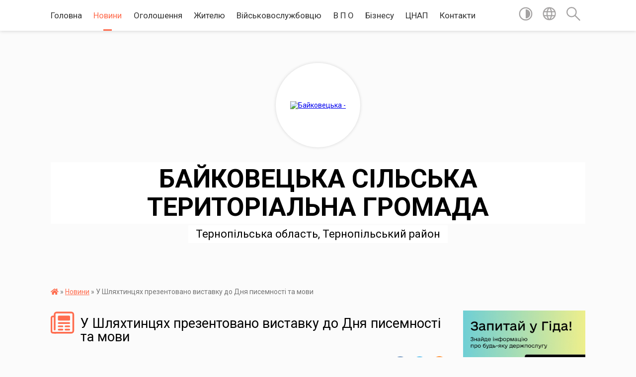

--- FILE ---
content_type: text/html; charset=UTF-8
request_url: https://bsr1653.gov.ua/news/1541683519/
body_size: 12702
content:
<!DOCTYPE html>
<html lang="uk">
<head>
	<!--[if IE]><meta http-equiv="X-UA-Compatible" content="IE=edge"><![endif]-->
	<meta charset="utf-8">
	<meta name="viewport" content="width=device-width, initial-scale=1">
	<!--[if IE]><script>
		document.createElement('header');
		document.createElement('nav');
		document.createElement('main');
		document.createElement('section');
		document.createElement('article');
		document.createElement('aside');
		document.createElement('footer');
		document.createElement('figure');
		document.createElement('figcaption');
	</script><![endif]-->
	<title>У Шляхтинцях презентовано виставку до Дня писемності та мови | БАЙКОВЕЦЬКА  СІЛЬСЬКА ТЕРИТОРІАЛЬНА ГРОМАДА</title>
	<meta name="description" content=". . &amp;quot;Найбiльше i найдорожче добро кожного народу - це його мова, та жива схованка людського духу, його багата скарбниця, в яку народ складає і своє давнє життя i сво&amp;iuml; сподiванки, розум, досвiд, почування.&amp;quot;. . Панас Мирний. . ">
	<meta name="keywords" content="У, Шляхтинцях, презентовано, виставку, до, Дня, писемності, та, мови, |, БАЙКОВЕЦЬКА, , СІЛЬСЬКА, ТЕРИТОРІАЛЬНА, ГРОМАДА">

	
		<meta property="og:image" content="https://rada.info/upload/users_files/04394846/7387243b928fd580c8e9d3aa6966d244.jpg">
	<meta property="og:image:width" content="979">
	<meta property="og:image:height" content="734">
			<meta property="og:title" content="У Шляхтинцях презентовано виставку до Дня писемності та мови">
				<meta property="og:type" content="article">
	<meta property="og:url" content="https://bsr1653.gov.ua/news/1541683519/">
		
		<link rel="apple-touch-icon" sizes="57x57" href="https://gromada.org.ua/apple-icon-57x57.png">
	<link rel="apple-touch-icon" sizes="60x60" href="https://gromada.org.ua/apple-icon-60x60.png">
	<link rel="apple-touch-icon" sizes="72x72" href="https://gromada.org.ua/apple-icon-72x72.png">
	<link rel="apple-touch-icon" sizes="76x76" href="https://gromada.org.ua/apple-icon-76x76.png">
	<link rel="apple-touch-icon" sizes="114x114" href="https://gromada.org.ua/apple-icon-114x114.png">
	<link rel="apple-touch-icon" sizes="120x120" href="https://gromada.org.ua/apple-icon-120x120.png">
	<link rel="apple-touch-icon" sizes="144x144" href="https://gromada.org.ua/apple-icon-144x144.png">
	<link rel="apple-touch-icon" sizes="152x152" href="https://gromada.org.ua/apple-icon-152x152.png">
	<link rel="apple-touch-icon" sizes="180x180" href="https://gromada.org.ua/apple-icon-180x180.png">
	<link rel="icon" type="image/png" sizes="192x192"  href="https://gromada.org.ua/android-icon-192x192.png">
	<link rel="icon" type="image/png" sizes="32x32" href="https://gromada.org.ua/favicon-32x32.png">
	<link rel="icon" type="image/png" sizes="96x96" href="https://gromada.org.ua/favicon-96x96.png">
	<link rel="icon" type="image/png" sizes="16x16" href="https://gromada.org.ua/favicon-16x16.png">
	<link rel="manifest" href="https://gromada.org.ua/manifest.json">
	<meta name="msapplication-TileColor" content="#ffffff">
	<meta name="msapplication-TileImage" content="https://gromada.org.ua/ms-icon-144x144.png">
	<meta name="theme-color" content="#ffffff">
	
	
		<meta name="robots" content="">
	
	<link href="https://fonts.googleapis.com/css?family=Merriweather:400i,700|Roboto:400,400i,700,700i&amp;subset=cyrillic-ext" rel="stylesheet">

    <link rel="preload" href="https://cdnjs.cloudflare.com/ajax/libs/font-awesome/5.9.0/css/all.min.css" as="style">
	<link rel="stylesheet" href="https://cdnjs.cloudflare.com/ajax/libs/font-awesome/5.9.0/css/all.min.css" integrity="sha512-q3eWabyZPc1XTCmF+8/LuE1ozpg5xxn7iO89yfSOd5/oKvyqLngoNGsx8jq92Y8eXJ/IRxQbEC+FGSYxtk2oiw==" crossorigin="anonymous" referrerpolicy="no-referrer" />
    
	<link rel="preload" href="//gromada.org.ua/themes/mac/css/styles_vip.css?v=2.32" as="style">
	<link rel="stylesheet" href="//gromada.org.ua/themes/mac/css/styles_vip.css?v=2.32">
	<link rel="stylesheet" href="//gromada.org.ua/themes/mac/css/267/theme_vip.css?v=1769263207">
	
		<!--[if lt IE 9]>
	<script src="https://oss.maxcdn.com/html5shiv/3.7.2/html5shiv.min.js"></script>
	<script src="https://oss.maxcdn.com/respond/1.4.2/respond.min.js"></script>
	<![endif]-->
	<!--[if gte IE 9]>
	<style type="text/css">
		.gradient { filter: none; }
	</style>
	<![endif]-->

</head>
<body class=" right">

	<a href="#top_menu" class="skip-link link" aria-label="Перейти до головного меню (Alt+1)" accesskey="1">Перейти до головного меню (Alt+1)</a>
	<a href="#left_menu" class="skip-link link" aria-label="Перейти до бічного меню (Alt+2)" accesskey="2">Перейти до бічного меню (Alt+2)</a>
    <a href="#main_content" class="skip-link link" aria-label="Перейти до головного вмісту (Alt+3)" accesskey="3">Перейти до текстового вмісту (Alt+3)</a>




	
	<section class="top_nav">
		<div class="wrap">
			<div class="row">
				<div class="grid-80">
					<nav class="main_menu" id="top_menu">
						<ul>
														<li class="">
								<a href="https://bsr1653.gov.ua/main/">Головна</a>
																							</li>
														<li class="active">
								<a href="https://bsr1653.gov.ua/news/">Новини</a>
																							</li>
														<li class="">
								<a href="https://bsr1653.gov.ua/more_news/">Оголошення</a>
																							</li>
														<li class="">
								<a href="https://bsr1653.gov.ua/zhitelju-09-46-03-13-11-2017/">Жителю</a>
																							</li>
														<li class="">
								<a href="https://bsr1653.gov.ua/vijskovosluzhbovcju-08-59-12-06-03-2024/">Військовослужбовцю</a>
																							</li>
														<li class="">
								<a href="https://bsr1653.gov.ua/vimusheno-peremischenim-osobam-15-38-56-02-03-2022/">В П О</a>
																							</li>
														<li class="">
								<a href="https://bsr1653.gov.ua/dlya-biznesu-14-32-39-13-01-2020/">Бізнесу</a>
																							</li>
														<li class=" has-sub">
								<a href="https://bsr1653.gov.ua/cnap-08-52-32-11-10-2019/">ЦНАП</a>
																<button onclick="return show_next_level(this);" aria-label="Показати підменю"></button>
																								<ul>
																		<li>
										<a href="https://bsr1653.gov.ua/poslugi-za-kategoriyami-12-18-49-01-11-2019/">ПОСЛУГИ ЗА КАТЕГОРІЯМИ</a>
																													</li>
																		<li>
										<a href="https://bsr1653.gov.ua/kontakti-ta-grafik-roboti-12-20-29-01-11-2019/">КОНТАКТИ ТА ГРАФІК РОБОТИ</a>
																													</li>
																		<li>
										<a href="https://bsr1653.gov.ua/dokumenti-12-20-51-01-11-2019/">ДОКУМЕНТИ</a>
																													</li>
																		<li>
										<a href="https://bsr1653.gov.ua/rekviziti-dlya-splati-10-59-46-28-02-2020/">РЕКВІЗИТИ СПЛАТИ</a>
																													</li>
																										</ul>
															</li>
														<li class=" has-sub">
								<a href="https://bsr1653.gov.ua/feedback/">Контакти</a>
																<button onclick="return show_next_level(this);" aria-label="Показати підменю"></button>
																								<ul>
																		<li>
										<a href="https://bsr1653.gov.ua/structure/">Картка громади</a>
																													</li>
																		<li>
										<a href="https://bsr1653.gov.ua/zvorotnij-zvyazok-14-30-18-21-01-2020/">Зворотній зв'язок</a>
																													</li>
																										</ul>
															</li>
													</ul>
					</nav>
					&nbsp;
					<button class="menu-button" id="open-button"><i class="fas fa-bars"></i> Меню сайту</button>
				</div>
				<div class="grid-20">
					<nav class="special_menu">
						<ul>
															<li class="alt_link"><a href="#" title="Версія для людей з вадами зору" onclick="return set_special('27c9b0426f69e840799eae1aa3742d53b6b34e03');"><img class="svg ico" src="//gromada.org.ua/themes/mac/img/ico/contrast_ico.svg"></a></li>
								<li class="translate_link"><a href="#" class="show_translate" title="Відкрити перекладач"><img class="svg ico" src="//gromada.org.ua/themes/mac/img/ico/world_ico.svg"></a></li>
								<li><a href="#" class="show_search" title="Відкрити поле для пошуку"><img class="svg ico" src="//gromada.org.ua/themes/mac/img/ico/search_ico.svg"></a></li>
													</ul>
					</nav>
					<form action="https://bsr1653.gov.ua/search/" class="search_form">
						<input type="text" name="q" value="" placeholder="Пошук..." aria-label="Введіть пошукову фразу" required>
						<button type="submit" name="search" value="y" aria-label="Здійснити пошук"><i class="fa fa-search"></i></button>
					</form>
					<div class="translate_block">
						<div id="google_translate_element"></div>
					</div>
				</div>
				<div class="clearfix"></div>
			</div>
		</div>
	</section>

	<header>
		<div class="wrap">
			<div class="logo">
				<a href="https://bsr1653.gov.ua/" id="logo" class="form_2">
					<img src="https://rada.info/upload/users_files/04394846/gerb/iC.png" alt="Байковецька - ">
				</a>
			</div>
			<div class="title">
				<div class="slogan_1">БАЙКОВЕЦЬКА  СІЛЬСЬКА ТЕРИТОРІАЛЬНА ГРОМАДА</div><br>
				<div class="slogan_2">Тернопільська область, Тернопільський район</div>
			</div>
		</div>
	</header>

	<div class="wrap">
				
		<section class="bread_crumbs">
		<div xmlns:v="http://rdf.data-vocabulary.org/#"><a href="https://bsr1653.gov.ua/" title="Головна сторінка"><i class="fas fa-home"></i></a> &raquo; <a href="https://bsr1653.gov.ua/news/" aria-current="page">Новини</a>  &raquo; <span>У Шляхтинцях презентовано виставку до Дня писемності та мови</span></div>
	</section>
	
	<section class="center_block">
		<div class="row">
			<div class="grid-25 fr">
				<aside>
				
										<div class="diia_guide">
						<a href="https://guide.diia.gov.ua/" rel="nofollow" target="_blank"><img src="https://gromada.org.ua/upload/diia_guide.jpg" alt="Гуд державних послуг - банер"></a>
					</div>
									
					<div class="sidebar_title" id="left_menu">
						<img class="svg ico" src="//gromada.org.ua/themes/mac/img/ico/navigation_ico.svg"> Навігація
					</div>
					
					<nav class="sidebar_menu">
						<ul>
														<li class=" has-sub">
								<a href="https://bsr1653.gov.ua/obednana-gromada-10-07-18-23-09-2016/">Об'єднана громада</a>
																<button onclick="return show_next_level(this);" aria-label="Показати підменю"></button>
																								<ul>
																		<li class="">
										<a href="https://bsr1653.gov.ua/silskij-golova-11-12-40-06-04-2016/">Керівництво</a>
																													</li>
																		<li class="">
										<a href="https://bsr1653.gov.ua/vikonavchij-komitet-11-15-07-06-04-2016/">Виконавчий комітет</a>
																													</li>
																		<li class="">
										<a href="https://bsr1653.gov.ua/deputatskij-korpus-10-55-29-08-06-2017/">Депутатський корпус</a>
																													</li>
																		<li class="">
										<a href="https://bsr1653.gov.ua/doradchi-organi-radi-16-09-33-25-10-2023/">Дорадчі органи ради</a>
																													</li>
																		<li class="">
										<a href="https://bsr1653.gov.ua/strategichni-ta-programni-dokumenti-09-56-54-27-03-2023/">Програмні документи</a>
																													</li>
																		<li class=" has-sub">
										<a href="https://bsr1653.gov.ua/pasport-gromadi-11-12-16-06-04-2016/">Паспорт громади</a>
																				<button onclick="return show_next_level(this);" aria-label="Показати підменю"></button>
																														<ul>
																						<li><a href="https://bsr1653.gov.ua/vibachte-storinka-timchasovo-ne-pracjue-11-35-22-17-05-2023/">Вибачте сторінка тимчасово не працює</a></li>
																																</ul>
																			</li>
																		<li class="">
										<a href="https://bsr1653.gov.ua/struktura-silskoi-radi-16-49-02-19-03-2019/">Структура сільської ради</a>
																													</li>
																		<li class="">
										<a href="https://bsr1653.gov.ua/oficijna-simvolika-12-12-41-29-03-2023/">Офіційна символіка</a>
																													</li>
																		<li class="">
										<a href="https://bsr1653.gov.ua/sela-gromadi-15-28-18-19-02-2024/">Села громади</a>
																													</li>
																		<li class="">
										<a href="https://bsr1653.gov.ua/prirodni-ta-istorichni-pam’yatki-08-46-31-03-01-2024/">Природні та історичні пам’ятки</a>
																													</li>
																		<li class="">
										<a href="https://bsr1653.gov.ua/nashi-partneri-11-13-51-20-08-2020/">Наші партнери</a>
																													</li>
																										</ul>
															</li>
														<li class=" has-sub">
								<a href="javascript:;">Бюджет</a>
																<button onclick="return show_next_level(this);" aria-label="Показати підменю"></button>
																								<ul>
																		<li class="">
										<a href="https://bsr1653.gov.ua/bjudzhet-15-40-21-01-03-2017/">Бюджет ОТГ</a>
																													</li>
																		<li class="">
										<a href="https://bsr1653.gov.ua/bjudzhet-dlya-gromadyan-12-19-55-10-10-2018/">Бюджет для громадян</a>
																													</li>
																		<li class="">
										<a href="https://bsr1653.gov.ua/gromadskij-bjudzhet-12-19-29-10-10-2018/">Громадський бюджет</a>
																													</li>
																		<li class="">
										<a href="https://bsr1653.gov.ua/derzhavni-zakupivli-11-26-02-01-02-2019/">Державні закупівлі</a>
																													</li>
																		<li class="">
										<a href="https://bsr1653.gov.ua/publichni-zakupivli-12-00-01-03-03-2023/">Публічні закупівлі</a>
																													</li>
																		<li class="">
										<a href="https://bsr1653.gov.ua/eservisi-16-30-47-20-03-2019/">Е-СЕРВІСИ</a>
																													</li>
																		<li class="">
										<a href="https://bsr1653.gov.ua/perelik-golovnih-rozporyadnikiv-16-38-36-16-07-2021/">ПЕРЕЛІК РОЗПОРЯДНИКІВ МІСЦЕВОГО БЮДЖЕТУ</a>
																													</li>
																		<li class="">
										<a href="https://bsr1653.gov.ua/publichni-investicii-08-48-50-19-12-2025/">Публічні інвестиції</a>
																													</li>
																										</ul>
															</li>
														<li class="">
								<a href="https://bsr1653.gov.ua/docs/">Документи</a>
																							</li>
														<li class=" has-sub">
								<a href="javascript:;">Довідник</a>
																<button onclick="return show_next_level(this);" aria-label="Показати підменю"></button>
																								<ul>
																		<li class=" has-sub">
										<a href="javascript:;">Виконавчі органи</a>
																				<button onclick="return show_next_level(this);" aria-label="Показати підменю"></button>
																														<ul>
																						<li><a href="https://bsr1653.gov.ua/viddil-buhgalterskogo-obliku-i-zvitnosti-10-12-10-23-04-2024/">Відділ бухгалтерського обліку і звітності</a></li>
																						<li><a href="https://bsr1653.gov.ua/viddil-zagalnoinformacijnogo-zabezpechennya-09-58-46-23-04-2024/">Відділ загально-інформаційного забезпечення</a></li>
																						<li><a href="https://bsr1653.gov.ua/viddil-zemelnih-vidnosin-10-04-34-23-04-2024/">Відділ земельних відносин</a></li>
																						<li><a href="https://bsr1653.gov.ua/viddil-kulturi-molodi-ta-sportu-10-10-49-23-04-2024/">Відділ культури, молоді та спорту</a></li>
																						<li><a href="https://bsr1653.gov.ua/viddil-vedennya-vijskovogo-obliku-ta-z-pitan-civilnogo-zahistu-10-09-56-23-04-2024/">Відділ ведення військового обліку  та з питань цивільного захисту</a></li>
																						<li><a href="https://bsr1653.gov.ua/viddil-juridichnoi-ta-kadrovoi-roboti-10-09-17-23-04-2024/">Відділ юридичної та кадрової роботи</a></li>
																						<li><a href="https://bsr1653.gov.ua/viddil-mistobuduvannya-ta-arhitekturi-10-00-40-23-04-2024/">Відділ містобудування та архітектури</a></li>
																						<li><a href="https://bsr1653.gov.ua/viddil-kapitalnogo-budivnictva-ta-zhitlovokomunalnogo-gospodarstva-16-07-14-04-01-2024/">Відділ житлово-комунального господарства, танспорту та будівництва</a></li>
																						<li><a href="https://bsr1653.gov.ua/cnap-11-21-53-23-04-2024/">Центр надання адміністративних послуг</a></li>
																						<li><a href="https://bsr1653.gov.ua/viddil-derzhavnoi-reestracii-16-05-39-04-01-2024/">Відділ державної реєстрації</a></li>
																						<li><a href="https://bsr1653.gov.ua/sektor-socialnogo-zahistu-naselennya-15-07-50-04-01-2024/">Відділ соціального захисту населення та ветеранської політики</a></li>
																						<li><a href="https://bsr1653.gov.ua/viddil-ekonomichnogo-rozvitku-ta-investicij-16-31-41-04-01-2024/">Сектор економічного розвитку та інвестицій</a></li>
																						<li><a href="https://bsr1653.gov.ua/finansovij-viddil-09-57-41-23-04-2024/">Фінансовий відділ</a></li>
																						<li><a href="https://bsr1653.gov.ua/viddil-osviti-12-16-50-04-01-2024/">Відділ освіти</a></li>
																						<li><a href="https://bsr1653.gov.ua/sluzhba-u-spravah-ditej-14-54-01-04-01-2024/">Служба у справах дітей</a></li>
																						<li><a href="https://bsr1653.gov.ua/sektor-promocii-12-02-26-30-09-2024/">Сектор промоції</a></li>
																																</ul>
																			</li>
																		<li class="">
										<a href="https://bsr1653.gov.ua/komunalni-pidpriemstva-11-19-42-06-04-2016/">Комунальне підприємство «Байковецьке»</a>
																													</li>
																		<li class="">
										<a href="https://bsr1653.gov.ua/knp-centr-pervinnoi-medikosanitarnoi-dopomogi-12-10-12-28-02-2024/">КНП «Центр первинної медико-санітарної допомоги»</a>
																													</li>
																		<li class=" has-sub">
										<a href="https://bsr1653.gov.ua/centr-socialnih-sluzhb-dlya-sim’i-ditej-ta-molodi-bajkoveckoi-silskoi-radi-11-29-41-06-04-2016/">Центр надання соціальних послуг</a>
																				<button onclick="return show_next_level(this);" aria-label="Показати підменю"></button>
																														<ul>
																						<li><a href="https://bsr1653.gov.ua/zvitnist-09-46-33-17-01-2017/">Звітність</a></li>
																																</ul>
																			</li>
																		<li class=" has-sub">
										<a href="https://bsr1653.gov.ua/viddil-osviti-15-13-55-19-09-2016/">Освітні заклади</a>
																				<button onclick="return show_next_level(this);" aria-label="Показати підменю"></button>
																														<ul>
																						<li><a href="https://bsr1653.gov.ua/publichni-zakupivli-15-15-42-09-03-2021/">Публічні закупівлі</a></li>
																						<li><a href="https://bsr1653.gov.ua/ochischennya-vladi-10-55-53-13-01-2021/">Очищення влади</a></li>
																																</ul>
																			</li>
																		<li class="">
										<a href="https://bsr1653.gov.ua/zakladi-kulturi-10-22-39-29-02-2024/">Заклади культури</a>
																													</li>
																		<li class="">
										<a href="https://bsr1653.gov.ua/biblioteki-08-48-44-29-02-2024/">Бібліотеки</a>
																													</li>
																										</ul>
															</li>
														<li class=" has-sub">
								<a href="javascript:;">Адресний реєстр та містобудівні умови й обмеження</a>
																<button onclick="return show_next_level(this);" aria-label="Показати підменю"></button>
																								<ul>
																		<li class="">
										<a href="https://bsr1653.gov.ua/informaciya-timchasovo-nedostupna-16-43-27-19-05-2022/">Інформація тимчасово недоступна</a>
																													</li>
																										</ul>
															</li>
														<li class="">
								<a href="https://bsr1653.gov.ua/obekti-komunalnoi-vlasnosti-14-58-42-09-11-2022/">Об'єкти комунальної власності</a>
																							</li>
														<li class=" has-sub">
								<a href="javascript:;">Регуляторна політика</a>
																<button onclick="return show_next_level(this);" aria-label="Показати підменю"></button>
																								<ul>
																		<li class="">
										<a href="https://bsr1653.gov.ua/zvit-silskogo-golovi-schodo-zdijsnennya-derzhavnoi-regulyatornoi-politiki-vikonavchimi-organami-bajkoveckoi-silskoi-radi-16-09-59-09-04-2019/">Звіт сільського голови  щодо здійснення державної регуляторної політики  виконавчими органами Байковецької сільської ради</a>
																													</li>
																		<li class="">
										<a href="https://bsr1653.gov.ua/zviti-ta-vidstezhuvannya-13-58-51-15-02-2017/">Звіти та відстеження результативності регуляторних актів</a>
																													</li>
																		<li class="">
										<a href="https://bsr1653.gov.ua/regulyatorni-akti-11-30-20-06-04-2016/">Реєстр діючих регуляторних актів</a>
																													</li>
																		<li class="">
										<a href="https://bsr1653.gov.ua/analiz-regulyatornogo-vplivu-11-30-37-06-04-2016/">Аналіз регуляторного впливу</a>
																													</li>
																		<li class="">
										<a href="https://bsr1653.gov.ua/povidomlennya-11-30-47-06-04-2016/">Повідомлення про оприлюднення проекту регуляторного акта</a>
																													</li>
																		<li class="">
										<a href="https://bsr1653.gov.ua/zrazki-dokumentiv-15-48-48-21-08-2017/">Зразки документів</a>
																													</li>
																		<li class="">
										<a href="https://bsr1653.gov.ua/plan-diyalnosti-z-pidgotovki-proektiv-regulyatornih-aktiv-15-19-17-04-12-2017/">План діяльності з підготовки  проектів регуляторних  актів</a>
																													</li>
																										</ul>
															</li>
														<li class=" has-sub">
								<a href="https://bsr1653.gov.ua/publichna-informaciya-11-31-03-06-04-2016/">Доступ до публічної інформації</a>
																<button onclick="return show_next_level(this);" aria-label="Показати підменю"></button>
																								<ul>
																		<li class="">
										<a href="https://bsr1653.gov.ua/reestr-kolektivnih-dogovoriv-16-34-31-07-10-2020/">РЕЄСТР галузевих (міжгалузевих),  територіальних угод, колективних договорів, змін і доповнень до них</a>
																													</li>
																		<li class="">
										<a href="https://bsr1653.gov.ua/vidkriti-dani-08-25-50-22-07-2019/">Відкриті дані</a>
																													</li>
																										</ul>
															</li>
														<li class=" has-sub">
								<a href="javascript:;">Містобудівна документація</a>
																<button onclick="return show_next_level(this);" aria-label="Показати підменю"></button>
																								<ul>
																		<li class="">
										<a href="https://bsr1653.gov.ua/mistobudivnij-monitoring-17-08-21-16-12-2025/">Містобудівний моніторинг</a>
																													</li>
																		<li class="">
										<a href="https://bsr1653.gov.ua/kompleksnij-plan-prostorovogo-rozvitku-teritorii-bajkoveckoi-silskoi-teritorialnoi-gromadi-15-31-44-25-09-2025/">Комплексний план просторового розвитку території Байковецької сільської територіальної громади</a>
																													</li>
																		<li class=" has-sub">
										<a href="javascript:;">ГРОМАДСЬКІ СЛУХАННЯ</a>
																				<button onclick="return show_next_level(this);" aria-label="Показати підменю"></button>
																														<ul>
																						<li><a href="https://bsr1653.gov.ua/informaciya-timchasovo-nedostupna-16-41-50-19-05-2022/">ГРОМАДСЬКІ СЛУХАННЯ</a></li>
																																</ul>
																			</li>
																										</ul>
															</li>
														<li class="">
								<a href="https://bsr1653.gov.ua/ochischennya-vladi-11-36-55-06-04-2016/">Очищення влади</a>
																							</li>
														<li class=" has-sub">
								<a href="javascript:;">Запобігання проявам корупції</a>
																<button onclick="return show_next_level(this);" aria-label="Показати підменю"></button>
																								<ul>
																		<li class="">
										<a href="https://bsr1653.gov.ua/informaciya-timchasovo-nedostupna-09-07-27-06-12-2023/">Інформація тимчасово недоступна</a>
																													</li>
																										</ul>
															</li>
														<li class="">
								<a href="https://bsr1653.gov.ua/metodologichne-ta-metodichne-zabezpechennya-zahodiv-vijskovogo-obliku-14-07-39-01-10-2025/">Методологічне та методичне забезпечення заходів військового обліку</a>
																							</li>
														<li class="">
								<a href="https://bsr1653.gov.ua/dii-naselennya-v-razi-viniknennya-nadzvichajnih-situacij-11-40-11-29-03-2017/">Цивільний захист</a>
																							</li>
														<li class="">
								<a href="https://bsr1653.gov.ua/diyalnist-1523947076/">Захист прав споживачів</a>
																							</li>
														<li class="">
								<a href="https://bsr1653.gov.ua/derzhavni-ustanovi-informujut-14-35-42-10-11-2017/">Державні установи інформують</a>
																							</li>
														<li class=" has-sub">
								<a href="javascript:;">НАШІ БАНЕРИ</a>
																<button onclick="return show_next_level(this);" aria-label="Показати підменю"></button>
																								<ul>
																		<li class="">
										<a href="https://bsr1653.gov.ua/1-16-20-53-26-09-2024/">НАШІ БАНЕРИ</a>
																													</li>
																		<li class="">
										<a href="https://bsr1653.gov.ua/rishennya-ta-proekti-rishen-vikonavchogo-komitetu-14-51-44-13-03-2017/">Проекти рішень виконавчого комітету</a>
																													</li>
																		<li class="">
										<a href="https://bsr1653.gov.ua/rishennya-vikonavchogo-komitetu-15-06-25-13-03-2017/">Рішення виконавчого комітету</a>
																													</li>
																										</ul>
															</li>
													</ul>
						
												
					</nav>

											<div class="sidebar_title"><img class="svg ico" src="//gromada.org.ua/themes/mac/img/ico/petition_ico.svg"> Публічні закупівлі</div>	
<div class="petition_block">

		<p><a href="https://bsr1653.gov.ua/prozorro/" title="Прозорро - публічні закупівлі"><img src="//gromada.org.ua/themes/mac/img/prozorro_logo.png?v=2025" alt="Банер Прозорро"></a></p>
	
		<p><a href="https://bsr1653.gov.ua/openbudget/" title="Відкритий бюджет - структура річного бюджету громади"><img src="//gromada.org.ua/themes/mac/img/openbudget_logo.png?v=2025" alt="OpenBudget - логотип"></a></p>
	
		<p><a href="https://bsr1653.gov.ua/plans/" title="Плани публічних закупівель"><img src="//gromada.org.ua/themes/mac/img/plans_logo.png?v=2025" alt="Плани публічних закупівель"></a></p>
	
</div>									
											<div class="sidebar_title"><img class="svg ico" src="//gromada.org.ua/themes/mac/img/ico/petition_ico.svg"> Особистий кабінет користувача</div>

<div class="petition_block">

		<div class="alert alert-warning">
		Ви не авторизовані. Для того, щоб мати змогу створювати або підтримувати петиції<br>
		<a href="#auth_petition" class="open-popup add_petition btn btn-yellow btn-small btn-block" style="margin-top: 10px;"><i class="fa fa-user"></i> авторизуйтесь</a>
	</div>
		
			<h2 style="margin: 30px 0;">Система петицій</h2>
		
					<div class="none_petition">Немає петицій, за які можна голосувати</div>
							<p style="margin-bottom: 10px;"><a href="https://bsr1653.gov.ua/all_petitions/" class="btn btn-grey btn-small btn-block"><i class="fas fa-clipboard-list"></i> Всі петиції (8)</a></p>
				
		
	
</div>
					
											<div class="sidebar_title">Черга в садочок</div>
						<div class="records_block">
							<p><a href="https://bsr1653.gov.ua/queue/" class="btn btn-large btn-block btn-yellow"><i class="fas fa-child"></i> Подати документи</a></p>
							<p><a href="https://bsr1653.gov.ua/queue_search/" class="btn btn-small btn-grey"><i class="fas fa-search"></i> Перевірити стан заявки</a></p>
						</div>
					
											<div class="sidebar_title">
	<img class="svg ico" src="//gromada.org.ua/themes/mac/img/ico/appeal_ico.svg"> Звернення до посадовця
</div>

<div class="appeals_block">

	
		
		<div class="row sidebar_persons">
						<div class="grid-30">
				<div class="one_sidebar_person">
					<div class="img"><a href="https://bsr1653.gov.ua/persons/870/"><img src="https://rada.info/upload/users_files/04394846/deputats/1-0007.jpg" alt="Гуль Володимир Миколайович - Староста"></a></div>
					<div class="title"><a href="https://bsr1653.gov.ua/persons/870/">Гуль Володимир Миколайович</a></div>
				</div>
			</div>
						<div class="grid-30">
				<div class="one_sidebar_person">
					<div class="img"><a href="https://bsr1653.gov.ua/persons/871/"><img src="https://rada.info/upload/users_files/04394846/deputats/1-0010.jpg" alt="Каліщук Роман Антонович - Староста"></a></div>
					<div class="title"><a href="https://bsr1653.gov.ua/persons/871/">Каліщук Роман Антонович</a></div>
				</div>
			</div>
						<div class="grid-30">
				<div class="one_sidebar_person">
					<div class="img"><a href="https://bsr1653.gov.ua/persons/872/"><img src="https://rada.info/upload/users_files/04394846/deputats/Рудий-Ярослав-Тарасович.jpg" alt="Рудий Ярослав Тарасович - Староста"></a></div>
					<div class="title"><a href="https://bsr1653.gov.ua/persons/872/">Рудий Ярослав Тарасович</a></div>
				</div>
			</div>
						<div class="grid-30">
				<div class="one_sidebar_person">
					<div class="img"><a href="https://bsr1653.gov.ua/persons/873/"><img src="https://rada.info/upload/users_files/04394846/deputats/IMG_20251002_115306.jpg" alt="Гоч Ярослав Петрович - Староста"></a></div>
					<div class="title"><a href="https://bsr1653.gov.ua/persons/873/">Гоч Ярослав Петрович</a></div>
				</div>
			</div>
						<div class="grid-30">
				<div class="one_sidebar_person">
					<div class="img"><a href="https://bsr1653.gov.ua/persons/874/"><img src="https://rada.info/upload/users_files/04394846/deputats/Сандлак-Володимир-Михайлович.jpg" alt="Сандлак Володимир Михайлович - Староста"></a></div>
					<div class="title"><a href="https://bsr1653.gov.ua/persons/874/">Сандлак Володимир Михайлович</a></div>
				</div>
			</div>
						<div class="clearfix"></div>
		</div>

						
				<p class="center appeal_cabinet"><a href="#auth_person" class="alert-link open-popup"><i class="fas fa-unlock-alt"></i> Кабінет посадової особи</a></p>
			
	
</div>					
					
										<div id="banner_block">

						<p><a rel="nofollow" href="https://bsr1653.gov.ua/search/?q=%D0%9A%D0%BE%D0%BD%D0%BA%D1%83%D1%80%D1%81+%D0%BD%D0%B0+%D0%B7%D0%B0%D0%BC%D1%96%D1%89%D0%B5%D0%BD%D0%BD%D1%8F+%D0%B2%D0%B0%D0%BA%D0%B0%D0%BD%D1%82%D0%BD%D0%B8%D1%85+%D0%BF%D0%BE%D1%81%D0%B0%D0%B4&amp;search=y" target="_blank"><img alt="Конкурс на заміщення вакантних посад" src="https://rada.info/upload/users_files/04394846/9e0a8be48016e3fc357fe9cd3814faee.jpg" style="width: 300px; height: 169px;" /></a></p>

<p><a rel="nofollow" href="https://bsr1653.gov.ua/zvorotnij-zvyazok-14-30-18-21-01-2020/" target="_blank"><img alt="Фото без опису" src="https://rada.info/upload/users_files/04394846/c382de4a53015482893bcf83abc25d6a.png" style="width: 300px; height: 92px;" /></a></p>

<p><a rel="nofollow" href="https://e-dem.ua/6125280600" target="_blank"><img alt="Фото без опису" src="https://rada.info/upload/users_files/04394846/5825fcb3688aec338ceb664b6bccb909.jpg" style="width: 940px; height: 1062px;" /></a></p>

<p><a rel="nofollow" href="https://www.dilovamova.com/" target="_blank"><img alt="Календар свят України. Мова ділового спілкування" src="https://www.dilovamova.com/images/wpi.cache/informer/informer_200_02.png" style="border-width: 0px; border-style: solid; width: 200px; height: 250px;" title="Календар свят України. Мова ділового спілкування" /></a></p>

<p><a rel="nofollow" href="https://bsr1653.gov.ua/3-14-03-40-07-11-2019/">S83</a></p>
						<div class="clearfix"></div>

						
						<div class="clearfix"></div>

					</div>
				
				</aside>
			</div>
			<div class="grid-75">

				<main id="main_content">

																		<h1><img class="svg ico" src="//gromada.org.ua/themes/mac/img/ico/news_ico.svg"> У Шляхтинцях презентовано виставку до Дня писемності та мови</h1>


<div class="row ">
	<div class="grid-30 one_news_date">
		Дата: <span>08.11.2018 15:13</span>
	</div>
	<div class="grid-30 one_news_count">
		Кількість переглядів: <span>767</span>
	</div>
		<div class="grid-30 one_news_socials">
		<button class="social_share" data-type="fb"><img src="//gromada.org.ua/themes/mac/img/share/fb.png"></button>
		<button class="social_share" data-type="tw"><img src="//gromada.org.ua/themes/mac/img/share/tw.png"></button>
		<button class="print_btn" onclick="window.print();"><img src="//gromada.org.ua/themes/mac/img/share/print.png"></button>
	</div>
		<div class="clearfix"></div>
</div>

<hr>

<p style="text-align: center;"><img alt="Фото без опису"  alt="" src="https://rada.info/upload/users_files/04394846/7387243b928fd580c8e9d3aa6966d244.jpg" style="width: 979px; height: 734px;" /></p>

<p style="text-align: center;"><span style="font-size:22px;"><span style="font-family:Times New Roman,Times,serif;">&quot;Найбiльше i найдорожче добро кожного народу - це його мова, та жива схованка людського духу, його багата скарбниця, в яку народ складає і своє давнє життя i сво&iuml; сподiванки, розум, досвiд, почування.&quot;</span></span></p>

<p style="text-align: center;"><span style="font-size:22px;"><span style="font-family:Times New Roman,Times,serif;"><i>Панас Мирний</i></span></span></p>

<p style="text-align: center;"><span style="font-size:22px;"><span style="font-family:Times New Roman,Times,serif;"><i><img alt="Фото без опису"  alt="" src="https://rada.info/upload/users_files/04394846/980cad8369806a39126aa465db223f68.jpg" style="width: 979px; height: 734px;" /></i></span></span></p>

<p><span style="font-size:22px;"><span style="font-family:Times New Roman,Times,serif;">В бібліотеці-філії с. Шляхтинці презентовано книжкову виставку присвячено&nbsp;Дню писемності та мови &quot;Мова - коштовний скарб народу&quot; З нагоди цього було проведено вікторину для учнів початкових класів на знання мови,українських казок,загадок,&nbsp;</span></span><span style="font-size:22px;"><span style="font-family:Times New Roman,Times,serif;">прислів&quot;їв. Діти активно приймали участь показали свої знання,вміння ,кмітливість.Також послухали казочку про мову і переглянули відео-презентацію &quot;Цікаві факти про українську мову&quot;.</span></span></p>
<div class="clearfix"></div>

<hr>



<p><a href="https://bsr1653.gov.ua/news/" class="btn btn-grey">&laquo; повернутися</a></p>											
				</main>
				
			</div>
			<div class="clearfix"></div>
		</div>
	</section>

	<footer>

		<div class="other_projects">
			<a href="https://gromada.org.ua/" target="_blank" rel="nofollow"><img src="https://rada.info/upload/footer_banner/b_gromada_new.png" alt="Веб-сайти для громад України - GROMADA.ORG.UA"></a>
			<a href="https://rda.org.ua/" target="_blank" rel="nofollow"><img src="https://rada.info/upload/footer_banner/b_rda_new.png" alt="Веб-сайти для районних державних адміністрацій України - RDA.ORG.UA"></a>
			<a href="https://rayrada.org.ua/" target="_blank" rel="nofollow"><img src="https://rada.info/upload/footer_banner/b_rayrada_new.png" alt="Веб-сайти для районних рад України - RAYRADA.ORG.UA"></a>
			<a href="https://osv.org.ua/" target="_blank" rel="nofollow"><img src="https://rada.info/upload/footer_banner/b_osvita_new.png?v=1" alt="Веб-сайти для відділів освіти та освітніх закладів - OSV.ORG.UA"></a>
			<a href="https://gromada.online/" target="_blank" rel="nofollow"><img src="https://rada.info/upload/footer_banner/b_other_new.png" alt="Розробка офіційних сайтів державним організаціям"></a>
		</div>
		
		<div class="row">
			<div class="grid-40 socials">
				<p>
					<a href="https://gromada.org.ua/rss/267/" rel="nofollow" target="_blank" title="RSS-стрічка громади"><i class="fas fa-rss"></i></a>
										<a href="https://bsr1653.gov.ua/feedback/#chat_bot" title="Наша громада в смартфоні"><i class="fas fa-robot"></i></a>
										<i class="fab fa-twitter"></i>					<a href="https://www.instagram.com/baikovetska_hromada" rel="nofollow" target="_blank" title="Сторінка Instagram"><i class="fab fa-instagram"></i></a>					<a href="https://www.facebook.com/baykivtsi" rel="nofollow" target="_blank" title="Ми у Фейсбук"><i class="fab fa-facebook-f"></i></a>					<a href="https://www.youtube.com/channel/UCD1FXBbpUYYLom08IGHSCtA?view_as=subscriber" rel="nofollow" target="_blank" title="Канал на Youtube"><i class="fab fa-youtube"></i></a>					<a href="https://t.me/+thN8HL_AERRiYTQy" rel="nofollow" target="_blank" title="Наш телеграм-канал"><i class="fab fa-telegram"></i></a>					<a href="https://bsr1653.gov.ua/sitemap/" title="Мапа сайту"><i class="fas fa-sitemap"></i></a>
				</p>
				<p class="copyright">Байковецька громада - 2016-2026 &copy; Весь контент доступний за ліцензією <a href="https://creativecommons.org/licenses/by/4.0/deed.uk" target="_blank" rel="nofollow">Creative Commons Attribution 4.0 International License</a>, якщо не зазначено інше.</p>
			</div>
			<div class="grid-20 developers">
				<a href="https://vlada.ua/" rel="nofollow" target="_blank" title="Розроблено на платформі Vlada.UA"><img src="//gromada.org.ua/themes/mac/img/vlada_online.svg?v=ua" class="svg"></a><br>
				<span>офіційні сайти &laquo;під ключ&raquo;</span><br>
				для органів державної влади
			</div>
			<div class="grid-40 admin_auth_block">
								<p><a href="#auth_block" class="open-popup" title="Вхід в адмін-панель сайту"><i class="fa fa-lock"></i></a></p>
				<p class="sec"><a href="#auth_block" class="open-popup">Вхід для адміністратора</a></p>
							</div>
			<div class="clearfix"></div>
		</div>

	</footer>

	</div>

		
	




<script type="text/javascript" src="//gromada.org.ua/themes/mac/js/jquery-3.6.0.min.js"></script>
<script type="text/javascript" src="//gromada.org.ua/themes/mac/js/jquery-migrate-3.3.2.min.js"></script>
<script type="text/javascript" src="//gromada.org.ua/themes/mac/js/icheck.min.js"></script>
<script type="text/javascript" src="//gromada.org.ua/themes/mac/js/superfish.min.js?v=2"></script>



<script type="text/javascript" src="//gromada.org.ua/themes/mac/js/functions_unpack.js?v=2.32"></script>
<script type="text/javascript" src="//gromada.org.ua/themes/mac/js/hoverIntent.js"></script>
<script type="text/javascript" src="//gromada.org.ua/themes/mac/js/jquery.magnific-popup.min.js"></script>
<script type="text/javascript" src="//gromada.org.ua/themes/mac/js/jquery.mask.min.js"></script>


	

<script type="text/javascript" src="//translate.google.com/translate_a/element.js?cb=googleTranslateElementInit"></script>
<script type="text/javascript">
	function googleTranslateElementInit() {
		new google.translate.TranslateElement({
			pageLanguage: 'uk',
			includedLanguages: 'de,en,es,fr,pl,hu,bg,ro,da,lt',
			layout: google.translate.TranslateElement.InlineLayout.SIMPLE,
			gaTrack: true,
			gaId: 'UA-71656986-1'
		}, 'google_translate_element');
	}
</script>

<script>
  (function(i,s,o,g,r,a,m){i["GoogleAnalyticsObject"]=r;i[r]=i[r]||function(){
  (i[r].q=i[r].q||[]).push(arguments)},i[r].l=1*new Date();a=s.createElement(o),
  m=s.getElementsByTagName(o)[0];a.async=1;a.src=g;m.parentNode.insertBefore(a,m)
  })(window,document,"script","//www.google-analytics.com/analytics.js","ga");

  ga("create", "UA-71656986-1", "auto");
  ga("send", "pageview");

</script>

<script async
src="https://www.googletagmanager.com/gtag/js?id=UA-71656986-2"></script>
<script>
   window.dataLayer = window.dataLayer || [];
   function gtag(){dataLayer.push(arguments);}
   gtag("js", new Date());

   gtag("config", "UA-71656986-2");
</script>





<div style="display: none;">
								<div id="get_gromada_ban" class="dialog-popup s">

	<div class="logo"><img src="//gromada.org.ua/themes/mac/img/logo.svg" class="svg"></div>
    <h4>Код для вставки на сайт</h4>
	
    <div class="form-group">
        <img src="//gromada.org.ua/gromada_orgua_88x31.png">
    </div>
    <div class="form-group">
        <textarea id="informer_area" class="form-control"><a href="https://gromada.org.ua/" target="_blank"><img src="https://gromada.org.ua/gromada_orgua_88x31.png" alt="Gromada.org.ua - веб сайти діючих громад України" /></a></textarea>
    </div>
	
</div>			<div id="auth_block" class="dialog-popup s">

	<div class="logo"><img src="//gromada.org.ua/themes/mac/img/logo.svg" class="svg"></div>
    <h4>Вхід для адміністратора</h4>
    <form action="//gromada.org.ua/n/actions/" method="post">

		
        
        <div class="form-group">
            <label class="control-label" for="login">Логін: <span>*</span></label>
            <input type="text" class="form-control" name="login" id="login" value="" required>
        </div>
        <div class="form-group">
            <label class="control-label" for="password">Пароль: <span>*</span></label>
            <input type="password" class="form-control" name="password" id="password" value="" required>
        </div>
        <div class="form-group center">
            <input type="hidden" name="object_id" value="267">
			<input type="hidden" name="back_url" value="https://bsr1653.gov.ua/news/1541683519/">
			
            <button type="submit" class="btn btn-yellow" name="pAction" value="login_as_admin_temp">Авторизуватись</button>
        </div>

    </form>

</div>


			
						
									<div id="add_appeal" class="dialog-popup m">

	<div class="logo"><img src="//gromada.org.ua/themes/mac/img/logo.svg" class="svg"></div>
    <h4>Форма подання електронного звернення</h4>

	
    
    <form action="//gromada.org.ua/n/actions/" method="post" enctype="multipart/form-data">

        <div class="alert alert-info">
            <div class="row">
                <div class="grid-30">
                    <img src="" id="add_appeal_photo">
                </div>
                <div class="grid-70">
                    <div id="add_appeal_title"></div>
                    <div id="add_appeal_posada"></div>
                    <div id="add_appeal_details"></div>
                </div>
                <div class="clearfix"></div>
            </div>
        </div>

        <div class="row">
            <div class="grid-100">
                <div class="form-group">
                    <label for="add_appeal_name" class="control-label">Ваше прізвище, ім'я та по батькові: <span>*</span></label>
                    <input type="text" class="form-control" id="add_appeal_name" name="name" value="" required>
                </div>
            </div>
            <div class="grid-50">
                <div class="form-group">
                    <label for="add_appeal_email" class="control-label">Email: <span>*</span></label>
                    <input type="email" class="form-control" id="add_appeal_email" name="email" value="" required>
                </div>
            </div>
            <div class="grid-50">
                <div class="form-group">
                    <label for="add_appeal_phone" class="control-label">Контактний телефон:</label>
                    <input type="tel" class="form-control" id="add_appeal_phone" name="phone" value="">
                </div>
            </div>
            <div class="grid-100">
                <div class="form-group">
                    <label for="add_appeal_adress" class="control-label">Адреса проживання: <span>*</span></label>
                    <textarea class="form-control" id="add_appeal_adress" name="adress" required></textarea>
                </div>
            </div>
            <div class="clearfix"></div>
        </div>

        <hr>

        <div class="row">
            <div class="grid-100">
                <div class="form-group">
                    <label for="add_appeal_text" class="control-label">Текст звернення: <span>*</span></label>
                    <textarea rows="7" class="form-control" id="add_appeal_text" name="text" required></textarea>
                </div>
            </div>
            <div class="grid-100">
                <div class="form-group">
                    <label>
                        <input type="checkbox" name="public" value="y">
                        Публічне звернення (відображатиметься на сайті)
                    </label>
                </div>
            </div>
            <div class="grid-100">
                <div class="form-group">
                    <label>
                        <input type="checkbox" name="confirmed" value="y" required>
                        надаю згоду на обробку персональних даних
                    </label>
                </div>
            </div>
            <div class="clearfix"></div>
        </div>

        <div class="form-group center">
            <input type="hidden" name="deputat_id" id="add_appeal_id" value="">
			<input type="hidden" name="back_url" value="https://bsr1653.gov.ua/news/1541683519/">
			
            <button type="submit" name="pAction" value="add_appeal_from_vip" class="btn btn-yellow">Подати звернення</button>
        </div>

    </form>

</div>


		
										<div id="auth_person" class="dialog-popup s">

	<div class="logo"><img src="//gromada.org.ua/themes/mac/img/logo.svg" class="svg"></div>
    <h4>Авторизація в системі електронних звернень</h4>
    <form action="//gromada.org.ua/n/actions/" method="post">

		
        
        <div class="form-group">
            <label class="control-label" for="person_login">Email посадової особи: <span>*</span></label>
            <input type="email" class="form-control" name="person_login" id="person_login" value="" autocomplete="off" required>
        </div>
        <div class="form-group">
            <label class="control-label" for="person_password">Пароль: <span>*</span> <small>(надає адміністратор сайту)</small></label>
            <input type="password" class="form-control" name="person_password" id="person_password" value="" autocomplete="off" required>
        </div>
        <div class="form-group center">
            <input type="hidden" name="object_id" value="267">
			<input type="hidden" name="back_url" value="https://bsr1653.gov.ua/news/1541683519/">
			
            <button type="submit" class="btn btn-yellow" name="pAction" value="login_as_person">Авторизуватись</button>
        </div>

    </form>

</div>


					
							<div id="auth_petition" class="dialog-popup s">

	<div class="logo"><img src="//gromada.org.ua/themes/mac/img/logo.svg" class="svg"></div>
    <h4>Авторизація в системі електронних петицій</h4>
    <form action="//gromada.org.ua/n/actions/" method="post">

		
        
        <div class="form-group">
            <input type="email" class="form-control" name="petition_login" id="petition_login" value="" placeholder="Email: *" autocomplete="off" required>
        </div>
        <div class="form-group">
            <input type="password" class="form-control" name="petition_password" id="petition_password" placeholder="Пароль: *" value="" autocomplete="off" required>
        </div>
        <div class="form-group center">
            <input type="hidden" name="gromada_id" value="267">
			<input type="hidden" name="back_url" value="https://bsr1653.gov.ua/news/1541683519/">
			
            <input type="hidden" name="petition_id" value="">
            <button type="submit" class="btn btn-yellow" name="pAction" value="login_as_petition">Авторизуватись</button>
        </div>
					<div class="form-group" style="text-align: center;">
				Забулись пароль? <a class="open-popup" href="#forgot_password">Система відновлення пароля</a>
			</div>
			<div class="form-group" style="text-align: center;">
				Ще не зареєстровані? <a class="open-popup" href="#reg_petition">Реєстрація</a>
			</div>
		
    </form>

</div>


							<div id="reg_petition" class="dialog-popup">

	<div class="logo"><img src="//gromada.org.ua/themes/mac/img/logo.svg" class="svg"></div>
    <h4>Реєстрація в системі електронних петицій</h4>
	
	<div class="alert alert-danger">
		<p>Зареєструватись можна буде лише після того, як громада підключить на сайт систему електронної ідентифікації. Наразі очікуємо підключення до ID.gov.ua. Вибачте за тимчасові незручності</p>
	</div>
    
		
	<p>Вже зареєстровані? <a class="open-popup" href="#auth_petition">Увійти</a></p>

</div>


				<div id="forgot_password" class="dialog-popup s">

	<div class="logo"><img src="//gromada.org.ua/themes/mac/img/logo.svg" class="svg"></div>
    <h4>Відновлення забутого пароля</h4>
    <form action="//gromada.org.ua/n/actions/" method="post">

		
        
        <div class="form-group">
            <input type="email" class="form-control" name="forgot_email" value="" placeholder="Email зареєстрованого користувача" required>
        </div>	
		
        <div class="form-group">
			<img id="forgot_img_captcha" src="//gromada.org.ua/upload/pre_captcha.png">
		</div>
		
        <div class="form-group">
            <label class="control-label" for="forgot_captcha">Результат арифм. дії: <span>*</span></label>
            <input type="text" class="form-control" name="forgot_captcha" id="forgot_captcha" value="" style="max-width: 120px; margin: 0 auto;" required>
        </div>
        <div class="form-group center">
            <input type="hidden" name="gromada_id" value="267">
			<input type="hidden" name="captcha_code" id="forgot_captcha_code" value="47769a3fca755146d5d95c3670de33f0">
			
            <button type="submit" class="btn btn-yellow" name="pAction" value="forgot_password_from_gromada">Відновити пароль</button>
        </div>
        <div class="form-group center">
			Згадали авторизаційні дані? <a class="open-popup" href="#auth_petition">Авторизуйтесь</a>
		</div>

    </form>

</div>

<script type="text/javascript">
    $(document).ready(function() {
        
		$("#forgot_img_captcha").on("click", function() {
			var captcha_code = $("#forgot_captcha_code").val();
			var current_url = document.location.protocol +"//"+ document.location.hostname + document.location.pathname;
			$("#forgot_img_captcha").attr("src", "https://vlada.ua/ajax/?gAction=get_captcha_code&cc="+captcha_code+"&cu="+current_url+"&"+Math.random());
			return false;
		});
		
		
							
		
    });
</script>									
														
						
																	
	</div>
</body>
</html>